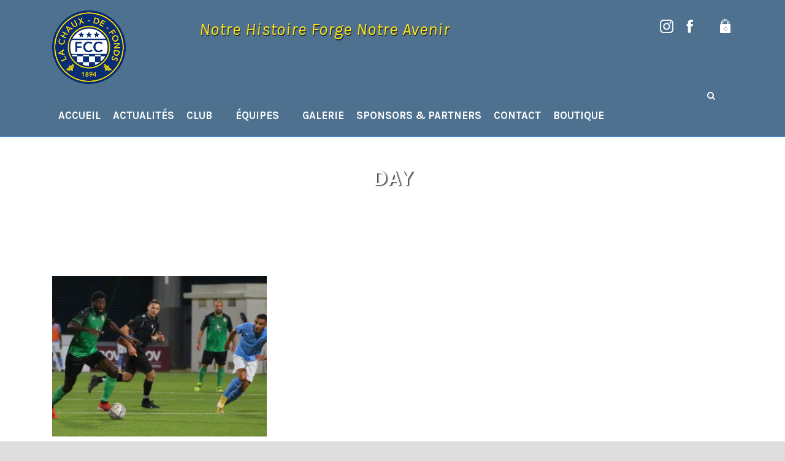

--- FILE ---
content_type: text/html; charset=UTF-8
request_url: https://fccdf.ch/2022/07/20/
body_size: 10424
content:
<!DOCTYPE html>
<!--[if IE 7]><html class="ie ie7 ltie8 ltie9" lang="fr-FR"><![endif]-->
<!--[if IE 8]><html class="ie ie8 ltie9" lang="fr-FR"><![endif]-->
<!--[if !(IE 7) | !(IE 8)  ]><!-->
<html lang="fr-FR">
<!--<![endif]-->

<head>
	<meta charset="UTF-8" />
	<meta name="viewport" content="initial-scale = 1.0" />	<title>Site officiel du FC La Chaux-de-Fonds  20 juillet 2022 - Site officiel du FC La Chaux-de-Fonds</title>
	<link rel="pingback" href="https://fccdf.ch/xmlrpc.php" />
	
	<meta name='robots' content='max-image-preview:large' />

	<!-- This site is optimized with the Yoast SEO plugin v14.9 - https://yoast.com/wordpress/plugins/seo/ -->
	<meta name="robots" content="noindex, follow" />
	<meta property="og:locale" content="fr_FR" />
	<meta property="og:type" content="website" />
	<meta property="og:title" content="20 juillet 2022 - Site officiel du FC La Chaux-de-Fonds" />
	<meta property="og:url" content="https://fccdf.ch/2022/07/20/" />
	<meta property="og:site_name" content="Site officiel du FC La Chaux-de-Fonds" />
	<meta name="twitter:card" content="summary_large_image" />
	<script type="application/ld+json" class="yoast-schema-graph">{"@context":"https://schema.org","@graph":[{"@type":"WebSite","@id":"https://fccdf.ch/#website","url":"https://fccdf.ch/","name":"Site officiel du FC La Chaux-de-Fonds","description":"Notre histoire forge notre avenir","potentialAction":[{"@type":"SearchAction","target":"https://fccdf.ch/?s={search_term_string}","query-input":"required name=search_term_string"}],"inLanguage":"fr-FR"},{"@type":"CollectionPage","@id":"https://fccdf.ch/2022/07/20/#webpage","url":"https://fccdf.ch/2022/07/20/","name":"20 juillet 2022 - Site officiel du FC La Chaux-de-Fonds","isPartOf":{"@id":"https://fccdf.ch/#website"},"inLanguage":"fr-FR","potentialAction":[{"@type":"ReadAction","target":["https://fccdf.ch/2022/07/20/"]}]}]}</script>
	<!-- / Yoast SEO plugin. -->


<link rel='dns-prefetch' href='//fonts.googleapis.com' />
<link rel="alternate" type="application/rss+xml" title="Site officiel du FC La Chaux-de-Fonds &raquo; Flux" href="https://fccdf.ch/feed/" />
<link rel="alternate" type="application/rss+xml" title="Site officiel du FC La Chaux-de-Fonds &raquo; Flux des commentaires" href="https://fccdf.ch/comments/feed/" />
<script type="text/javascript">
window._wpemojiSettings = {"baseUrl":"https:\/\/s.w.org\/images\/core\/emoji\/14.0.0\/72x72\/","ext":".png","svgUrl":"https:\/\/s.w.org\/images\/core\/emoji\/14.0.0\/svg\/","svgExt":".svg","source":{"concatemoji":"https:\/\/fccdf.ch\/wp-includes\/js\/wp-emoji-release.min.js?ver=6.3.7"}};
/*! This file is auto-generated */
!function(i,n){var o,s,e;function c(e){try{var t={supportTests:e,timestamp:(new Date).valueOf()};sessionStorage.setItem(o,JSON.stringify(t))}catch(e){}}function p(e,t,n){e.clearRect(0,0,e.canvas.width,e.canvas.height),e.fillText(t,0,0);var t=new Uint32Array(e.getImageData(0,0,e.canvas.width,e.canvas.height).data),r=(e.clearRect(0,0,e.canvas.width,e.canvas.height),e.fillText(n,0,0),new Uint32Array(e.getImageData(0,0,e.canvas.width,e.canvas.height).data));return t.every(function(e,t){return e===r[t]})}function u(e,t,n){switch(t){case"flag":return n(e,"\ud83c\udff3\ufe0f\u200d\u26a7\ufe0f","\ud83c\udff3\ufe0f\u200b\u26a7\ufe0f")?!1:!n(e,"\ud83c\uddfa\ud83c\uddf3","\ud83c\uddfa\u200b\ud83c\uddf3")&&!n(e,"\ud83c\udff4\udb40\udc67\udb40\udc62\udb40\udc65\udb40\udc6e\udb40\udc67\udb40\udc7f","\ud83c\udff4\u200b\udb40\udc67\u200b\udb40\udc62\u200b\udb40\udc65\u200b\udb40\udc6e\u200b\udb40\udc67\u200b\udb40\udc7f");case"emoji":return!n(e,"\ud83e\udef1\ud83c\udffb\u200d\ud83e\udef2\ud83c\udfff","\ud83e\udef1\ud83c\udffb\u200b\ud83e\udef2\ud83c\udfff")}return!1}function f(e,t,n){var r="undefined"!=typeof WorkerGlobalScope&&self instanceof WorkerGlobalScope?new OffscreenCanvas(300,150):i.createElement("canvas"),a=r.getContext("2d",{willReadFrequently:!0}),o=(a.textBaseline="top",a.font="600 32px Arial",{});return e.forEach(function(e){o[e]=t(a,e,n)}),o}function t(e){var t=i.createElement("script");t.src=e,t.defer=!0,i.head.appendChild(t)}"undefined"!=typeof Promise&&(o="wpEmojiSettingsSupports",s=["flag","emoji"],n.supports={everything:!0,everythingExceptFlag:!0},e=new Promise(function(e){i.addEventListener("DOMContentLoaded",e,{once:!0})}),new Promise(function(t){var n=function(){try{var e=JSON.parse(sessionStorage.getItem(o));if("object"==typeof e&&"number"==typeof e.timestamp&&(new Date).valueOf()<e.timestamp+604800&&"object"==typeof e.supportTests)return e.supportTests}catch(e){}return null}();if(!n){if("undefined"!=typeof Worker&&"undefined"!=typeof OffscreenCanvas&&"undefined"!=typeof URL&&URL.createObjectURL&&"undefined"!=typeof Blob)try{var e="postMessage("+f.toString()+"("+[JSON.stringify(s),u.toString(),p.toString()].join(",")+"));",r=new Blob([e],{type:"text/javascript"}),a=new Worker(URL.createObjectURL(r),{name:"wpTestEmojiSupports"});return void(a.onmessage=function(e){c(n=e.data),a.terminate(),t(n)})}catch(e){}c(n=f(s,u,p))}t(n)}).then(function(e){for(var t in e)n.supports[t]=e[t],n.supports.everything=n.supports.everything&&n.supports[t],"flag"!==t&&(n.supports.everythingExceptFlag=n.supports.everythingExceptFlag&&n.supports[t]);n.supports.everythingExceptFlag=n.supports.everythingExceptFlag&&!n.supports.flag,n.DOMReady=!1,n.readyCallback=function(){n.DOMReady=!0}}).then(function(){return e}).then(function(){var e;n.supports.everything||(n.readyCallback(),(e=n.source||{}).concatemoji?t(e.concatemoji):e.wpemoji&&e.twemoji&&(t(e.twemoji),t(e.wpemoji)))}))}((window,document),window._wpemojiSettings);
</script>
<style type="text/css">
img.wp-smiley,
img.emoji {
	display: inline !important;
	border: none !important;
	box-shadow: none !important;
	height: 1em !important;
	width: 1em !important;
	margin: 0 0.07em !important;
	vertical-align: -0.1em !important;
	background: none !important;
	padding: 0 !important;
}
</style>
	<link rel='stylesheet' id='wp-block-library-css' href='https://fccdf.ch/wp-includes/css/dist/block-library/style.min.css?ver=6.3.7' type='text/css' media='all' />
<link rel='stylesheet' id='wc-blocks-vendors-style-css' href='https://fccdf.ch/wp-content/plugins/woocommerce/packages/woocommerce-blocks/build/wc-blocks-vendors-style.css?ver=10.9.3' type='text/css' media='all' />
<link rel='stylesheet' id='wc-all-blocks-style-css' href='https://fccdf.ch/wp-content/plugins/woocommerce/packages/woocommerce-blocks/build/wc-all-blocks-style.css?ver=10.9.3' type='text/css' media='all' />
<style id='classic-theme-styles-inline-css' type='text/css'>
/*! This file is auto-generated */
.wp-block-button__link{color:#fff;background-color:#32373c;border-radius:9999px;box-shadow:none;text-decoration:none;padding:calc(.667em + 2px) calc(1.333em + 2px);font-size:1.125em}.wp-block-file__button{background:#32373c;color:#fff;text-decoration:none}
</style>
<style id='global-styles-inline-css' type='text/css'>
body{--wp--preset--color--black: #000000;--wp--preset--color--cyan-bluish-gray: #abb8c3;--wp--preset--color--white: #ffffff;--wp--preset--color--pale-pink: #f78da7;--wp--preset--color--vivid-red: #cf2e2e;--wp--preset--color--luminous-vivid-orange: #ff6900;--wp--preset--color--luminous-vivid-amber: #fcb900;--wp--preset--color--light-green-cyan: #7bdcb5;--wp--preset--color--vivid-green-cyan: #00d084;--wp--preset--color--pale-cyan-blue: #8ed1fc;--wp--preset--color--vivid-cyan-blue: #0693e3;--wp--preset--color--vivid-purple: #9b51e0;--wp--preset--gradient--vivid-cyan-blue-to-vivid-purple: linear-gradient(135deg,rgba(6,147,227,1) 0%,rgb(155,81,224) 100%);--wp--preset--gradient--light-green-cyan-to-vivid-green-cyan: linear-gradient(135deg,rgb(122,220,180) 0%,rgb(0,208,130) 100%);--wp--preset--gradient--luminous-vivid-amber-to-luminous-vivid-orange: linear-gradient(135deg,rgba(252,185,0,1) 0%,rgba(255,105,0,1) 100%);--wp--preset--gradient--luminous-vivid-orange-to-vivid-red: linear-gradient(135deg,rgba(255,105,0,1) 0%,rgb(207,46,46) 100%);--wp--preset--gradient--very-light-gray-to-cyan-bluish-gray: linear-gradient(135deg,rgb(238,238,238) 0%,rgb(169,184,195) 100%);--wp--preset--gradient--cool-to-warm-spectrum: linear-gradient(135deg,rgb(74,234,220) 0%,rgb(151,120,209) 20%,rgb(207,42,186) 40%,rgb(238,44,130) 60%,rgb(251,105,98) 80%,rgb(254,248,76) 100%);--wp--preset--gradient--blush-light-purple: linear-gradient(135deg,rgb(255,206,236) 0%,rgb(152,150,240) 100%);--wp--preset--gradient--blush-bordeaux: linear-gradient(135deg,rgb(254,205,165) 0%,rgb(254,45,45) 50%,rgb(107,0,62) 100%);--wp--preset--gradient--luminous-dusk: linear-gradient(135deg,rgb(255,203,112) 0%,rgb(199,81,192) 50%,rgb(65,88,208) 100%);--wp--preset--gradient--pale-ocean: linear-gradient(135deg,rgb(255,245,203) 0%,rgb(182,227,212) 50%,rgb(51,167,181) 100%);--wp--preset--gradient--electric-grass: linear-gradient(135deg,rgb(202,248,128) 0%,rgb(113,206,126) 100%);--wp--preset--gradient--midnight: linear-gradient(135deg,rgb(2,3,129) 0%,rgb(40,116,252) 100%);--wp--preset--font-size--small: 13px;--wp--preset--font-size--medium: 20px;--wp--preset--font-size--large: 36px;--wp--preset--font-size--x-large: 42px;--wp--preset--spacing--20: 0.44rem;--wp--preset--spacing--30: 0.67rem;--wp--preset--spacing--40: 1rem;--wp--preset--spacing--50: 1.5rem;--wp--preset--spacing--60: 2.25rem;--wp--preset--spacing--70: 3.38rem;--wp--preset--spacing--80: 5.06rem;--wp--preset--shadow--natural: 6px 6px 9px rgba(0, 0, 0, 0.2);--wp--preset--shadow--deep: 12px 12px 50px rgba(0, 0, 0, 0.4);--wp--preset--shadow--sharp: 6px 6px 0px rgba(0, 0, 0, 0.2);--wp--preset--shadow--outlined: 6px 6px 0px -3px rgba(255, 255, 255, 1), 6px 6px rgba(0, 0, 0, 1);--wp--preset--shadow--crisp: 6px 6px 0px rgba(0, 0, 0, 1);}:where(.is-layout-flex){gap: 0.5em;}:where(.is-layout-grid){gap: 0.5em;}body .is-layout-flow > .alignleft{float: left;margin-inline-start: 0;margin-inline-end: 2em;}body .is-layout-flow > .alignright{float: right;margin-inline-start: 2em;margin-inline-end: 0;}body .is-layout-flow > .aligncenter{margin-left: auto !important;margin-right: auto !important;}body .is-layout-constrained > .alignleft{float: left;margin-inline-start: 0;margin-inline-end: 2em;}body .is-layout-constrained > .alignright{float: right;margin-inline-start: 2em;margin-inline-end: 0;}body .is-layout-constrained > .aligncenter{margin-left: auto !important;margin-right: auto !important;}body .is-layout-constrained > :where(:not(.alignleft):not(.alignright):not(.alignfull)){max-width: var(--wp--style--global--content-size);margin-left: auto !important;margin-right: auto !important;}body .is-layout-constrained > .alignwide{max-width: var(--wp--style--global--wide-size);}body .is-layout-flex{display: flex;}body .is-layout-flex{flex-wrap: wrap;align-items: center;}body .is-layout-flex > *{margin: 0;}body .is-layout-grid{display: grid;}body .is-layout-grid > *{margin: 0;}:where(.wp-block-columns.is-layout-flex){gap: 2em;}:where(.wp-block-columns.is-layout-grid){gap: 2em;}:where(.wp-block-post-template.is-layout-flex){gap: 1.25em;}:where(.wp-block-post-template.is-layout-grid){gap: 1.25em;}.has-black-color{color: var(--wp--preset--color--black) !important;}.has-cyan-bluish-gray-color{color: var(--wp--preset--color--cyan-bluish-gray) !important;}.has-white-color{color: var(--wp--preset--color--white) !important;}.has-pale-pink-color{color: var(--wp--preset--color--pale-pink) !important;}.has-vivid-red-color{color: var(--wp--preset--color--vivid-red) !important;}.has-luminous-vivid-orange-color{color: var(--wp--preset--color--luminous-vivid-orange) !important;}.has-luminous-vivid-amber-color{color: var(--wp--preset--color--luminous-vivid-amber) !important;}.has-light-green-cyan-color{color: var(--wp--preset--color--light-green-cyan) !important;}.has-vivid-green-cyan-color{color: var(--wp--preset--color--vivid-green-cyan) !important;}.has-pale-cyan-blue-color{color: var(--wp--preset--color--pale-cyan-blue) !important;}.has-vivid-cyan-blue-color{color: var(--wp--preset--color--vivid-cyan-blue) !important;}.has-vivid-purple-color{color: var(--wp--preset--color--vivid-purple) !important;}.has-black-background-color{background-color: var(--wp--preset--color--black) !important;}.has-cyan-bluish-gray-background-color{background-color: var(--wp--preset--color--cyan-bluish-gray) !important;}.has-white-background-color{background-color: var(--wp--preset--color--white) !important;}.has-pale-pink-background-color{background-color: var(--wp--preset--color--pale-pink) !important;}.has-vivid-red-background-color{background-color: var(--wp--preset--color--vivid-red) !important;}.has-luminous-vivid-orange-background-color{background-color: var(--wp--preset--color--luminous-vivid-orange) !important;}.has-luminous-vivid-amber-background-color{background-color: var(--wp--preset--color--luminous-vivid-amber) !important;}.has-light-green-cyan-background-color{background-color: var(--wp--preset--color--light-green-cyan) !important;}.has-vivid-green-cyan-background-color{background-color: var(--wp--preset--color--vivid-green-cyan) !important;}.has-pale-cyan-blue-background-color{background-color: var(--wp--preset--color--pale-cyan-blue) !important;}.has-vivid-cyan-blue-background-color{background-color: var(--wp--preset--color--vivid-cyan-blue) !important;}.has-vivid-purple-background-color{background-color: var(--wp--preset--color--vivid-purple) !important;}.has-black-border-color{border-color: var(--wp--preset--color--black) !important;}.has-cyan-bluish-gray-border-color{border-color: var(--wp--preset--color--cyan-bluish-gray) !important;}.has-white-border-color{border-color: var(--wp--preset--color--white) !important;}.has-pale-pink-border-color{border-color: var(--wp--preset--color--pale-pink) !important;}.has-vivid-red-border-color{border-color: var(--wp--preset--color--vivid-red) !important;}.has-luminous-vivid-orange-border-color{border-color: var(--wp--preset--color--luminous-vivid-orange) !important;}.has-luminous-vivid-amber-border-color{border-color: var(--wp--preset--color--luminous-vivid-amber) !important;}.has-light-green-cyan-border-color{border-color: var(--wp--preset--color--light-green-cyan) !important;}.has-vivid-green-cyan-border-color{border-color: var(--wp--preset--color--vivid-green-cyan) !important;}.has-pale-cyan-blue-border-color{border-color: var(--wp--preset--color--pale-cyan-blue) !important;}.has-vivid-cyan-blue-border-color{border-color: var(--wp--preset--color--vivid-cyan-blue) !important;}.has-vivid-purple-border-color{border-color: var(--wp--preset--color--vivid-purple) !important;}.has-vivid-cyan-blue-to-vivid-purple-gradient-background{background: var(--wp--preset--gradient--vivid-cyan-blue-to-vivid-purple) !important;}.has-light-green-cyan-to-vivid-green-cyan-gradient-background{background: var(--wp--preset--gradient--light-green-cyan-to-vivid-green-cyan) !important;}.has-luminous-vivid-amber-to-luminous-vivid-orange-gradient-background{background: var(--wp--preset--gradient--luminous-vivid-amber-to-luminous-vivid-orange) !important;}.has-luminous-vivid-orange-to-vivid-red-gradient-background{background: var(--wp--preset--gradient--luminous-vivid-orange-to-vivid-red) !important;}.has-very-light-gray-to-cyan-bluish-gray-gradient-background{background: var(--wp--preset--gradient--very-light-gray-to-cyan-bluish-gray) !important;}.has-cool-to-warm-spectrum-gradient-background{background: var(--wp--preset--gradient--cool-to-warm-spectrum) !important;}.has-blush-light-purple-gradient-background{background: var(--wp--preset--gradient--blush-light-purple) !important;}.has-blush-bordeaux-gradient-background{background: var(--wp--preset--gradient--blush-bordeaux) !important;}.has-luminous-dusk-gradient-background{background: var(--wp--preset--gradient--luminous-dusk) !important;}.has-pale-ocean-gradient-background{background: var(--wp--preset--gradient--pale-ocean) !important;}.has-electric-grass-gradient-background{background: var(--wp--preset--gradient--electric-grass) !important;}.has-midnight-gradient-background{background: var(--wp--preset--gradient--midnight) !important;}.has-small-font-size{font-size: var(--wp--preset--font-size--small) !important;}.has-medium-font-size{font-size: var(--wp--preset--font-size--medium) !important;}.has-large-font-size{font-size: var(--wp--preset--font-size--large) !important;}.has-x-large-font-size{font-size: var(--wp--preset--font-size--x-large) !important;}
.wp-block-navigation a:where(:not(.wp-element-button)){color: inherit;}
:where(.wp-block-post-template.is-layout-flex){gap: 1.25em;}:where(.wp-block-post-template.is-layout-grid){gap: 1.25em;}
:where(.wp-block-columns.is-layout-flex){gap: 2em;}:where(.wp-block-columns.is-layout-grid){gap: 2em;}
.wp-block-pullquote{font-size: 1.5em;line-height: 1.6;}
</style>
<link rel='stylesheet' id='contact-form-7-css' href='https://fccdf.ch/wp-content/plugins/contact-form-7/includes/css/styles.css?ver=5.2.2' type='text/css' media='all' />
<link rel='stylesheet' id='woocommerce-layout-css' href='https://fccdf.ch/wp-content/plugins/woocommerce/assets/css/woocommerce-layout.css?ver=8.1.3' type='text/css' media='all' />
<link rel='stylesheet' id='woocommerce-smallscreen-css' href='https://fccdf.ch/wp-content/plugins/woocommerce/assets/css/woocommerce-smallscreen.css?ver=8.1.3' type='text/css' media='only screen and (max-width: 768px)' />
<link rel='stylesheet' id='woocommerce-general-css' href='https://fccdf.ch/wp-content/plugins/woocommerce/assets/css/woocommerce.css?ver=8.1.3' type='text/css' media='all' />
<style id='woocommerce-inline-inline-css' type='text/css'>
.woocommerce form .form-row .required { visibility: visible; }
</style>
<link rel='stylesheet' id='parent-style-css' href='https://fccdf.ch/wp-content/themes/realsoccer/style.css?ver=6.3.7' type='text/css' media='all' />
<link rel='stylesheet' id='child-style-css' href='https://fccdf.ch/wp-content/themes/realsoccer-child/style.css?ver=1.0.0' type='text/css' media='all' />
<link rel='stylesheet' id='style-css' href='https://fccdf.ch/wp-content/themes/realsoccer-child/style.css?ver=6.3.7' type='text/css' media='all' />
<link rel='stylesheet' id='Karla-google-font-css' href='https://fonts.googleapis.com/css?family=Karla%3Aregular%2Citalic%2C700%2C700italic&#038;subset=latin%2Clatin-ext&#038;ver=6.3.7' type='text/css' media='all' />
<link rel='stylesheet' id='superfish-css' href='https://fccdf.ch/wp-content/themes/realsoccer/plugins/superfish/css/superfish.css?ver=6.3.7' type='text/css' media='all' />
<link rel='stylesheet' id='dlmenu-css' href='https://fccdf.ch/wp-content/themes/realsoccer/plugins/dl-menu/component.css?ver=6.3.7' type='text/css' media='all' />
<link rel='stylesheet' id='font-awesome-css' href='https://fccdf.ch/wp-content/plugins/elementor/assets/lib/font-awesome/css/font-awesome.min.css?ver=4.7.0' type='text/css' media='all' />
<!--[if lt IE 8]>
<link rel='stylesheet' id='font-awesome-ie7-css' href='https://fccdf.ch/wp-content/themes/realsoccer/plugins/font-awesome/css/font-awesome-ie7.min.css?ver=6.3.7' type='text/css' media='all' />
<![endif]-->
<link rel='stylesheet' id='jquery-fancybox-css' href='https://fccdf.ch/wp-content/themes/realsoccer/plugins/fancybox/jquery.fancybox.css?ver=6.3.7' type='text/css' media='all' />
<link rel='stylesheet' id='realsoccer_flexslider-css' href='https://fccdf.ch/wp-content/themes/realsoccer/plugins/flexslider/flexslider.css?ver=6.3.7' type='text/css' media='all' />
<link rel='stylesheet' id='style-responsive-css' href='https://fccdf.ch/wp-content/themes/realsoccer/stylesheet/style-responsive.css?ver=6.3.7' type='text/css' media='all' />
<link rel='stylesheet' id='style-custom-css' href='https://fccdf.ch/wp-content/themes/realsoccer/stylesheet/style-custom.css?ver=6.3.7' type='text/css' media='all' />
<link rel='stylesheet' id='gdlr-woo-style-css' href='https://fccdf.ch/wp-content/themes/realsoccer/stylesheet/gdlr-woocommerce.css?ver=6.3.7' type='text/css' media='all' />
<link rel='stylesheet' id='ms-main-css' href='https://fccdf.ch/wp-content/plugins/masterslider/public/assets/css/masterslider.main.css?ver=3.2.7' type='text/css' media='all' />
<link rel='stylesheet' id='ms-custom-css' href='https://fccdf.ch/wp-content/uploads/masterslider/custom.css?ver=5.1' type='text/css' media='all' />
<script>if (document.location.protocol != "https:") {document.location = document.URL.replace(/^http:/i, "https:");}</script><script type='text/javascript' src='https://fccdf.ch/wp-includes/js/jquery/jquery.min.js?ver=3.7.0' id='jquery-core-js'></script>
<script type='text/javascript' src='https://fccdf.ch/wp-includes/js/jquery/jquery-migrate.min.js?ver=3.4.1' id='jquery-migrate-js'></script>
<script type='text/javascript' src='https://fccdf.ch/wp-content/plugins/masterslider/includes/modules/elementor/assets/js/elementor-widgets.js?ver=3.2.7' id='masterslider-elementor-widgets-js'></script>
<link rel="https://api.w.org/" href="https://fccdf.ch/wp-json/" /><link rel="EditURI" type="application/rsd+xml" title="RSD" href="https://fccdf.ch/xmlrpc.php?rsd" />
<meta name="generator" content="WordPress 6.3.7" />
<meta name="generator" content="WooCommerce 8.1.3" />

<link rel="stylesheet" href="https://fccdf.ch/wp-content/plugins/count-per-day/counter.css" type="text/css" />
<script>var ms_grabbing_curosr='https://fccdf.ch/wp-content/plugins/masterslider/public/assets/css/common/grabbing.cur',ms_grab_curosr='https://fccdf.ch/wp-content/plugins/masterslider/public/assets/css/common/grab.cur';</script>
<meta name="generator" content="MasterSlider 3.2.7 - Responsive Touch Image Slider" />
<!-- load the script for older ie version -->
<!--[if lt IE 9]>
<script src="https://fccdf.ch/wp-content/themes/realsoccer/javascript/html5.js" type="text/javascript"></script>
<script src="https://fccdf.ch/wp-content/themes/realsoccer/plugins/easy-pie-chart/excanvas.js" type="text/javascript"></script>
<![endif]-->
	<noscript><style>.woocommerce-product-gallery{ opacity: 1 !important; }</style></noscript>
	<style type="text/css">.recentcomments a{display:inline !important;padding:0 !important;margin:0 !important;}</style><link rel="icon" href="https://fccdf.ch/wp-content/uploads/2014/09/cropped-La-Chaux-De-Fonds_marchio-32x32.png" sizes="32x32" />
<link rel="icon" href="https://fccdf.ch/wp-content/uploads/2014/09/cropped-La-Chaux-De-Fonds_marchio-192x192.png" sizes="192x192" />
<link rel="apple-touch-icon" href="https://fccdf.ch/wp-content/uploads/2014/09/cropped-La-Chaux-De-Fonds_marchio-180x180.png" />
<meta name="msapplication-TileImage" content="https://fccdf.ch/wp-content/uploads/2014/09/cropped-La-Chaux-De-Fonds_marchio-270x270.png" />
		<style type="text/css" id="wp-custom-css">
			@media only screen and (min-width: 1400px)  {
	.page-id-4121 header {
	background-position: 0px -200px;
}
}

.gdlr-item-title-wrapper .gdlr-item-title, .gdlr-result-by-month-header {
    color: #1e73be;
    border-color: #1e73be;
}

a:hover, #joomsport-container a:hover, #joomsport-container a:focus {
    color: #1e73be;
}

a, #joomsport-container a, #joomsport-container a {
    color: #1e73be;
}

.gdlr-small-league-table th {
    background-color: #033562;
}

.gdlr-button {
    border-color: #0066bf;
}

.gdlr-button, input[type="button"], input[type="submit"], #joomsport-container a.btn, #joomsport-container .navbar-nav a.btn, #joomsport-container button.btn, #joomsport-achv-container a.btn, #joomsport-achv-container .navbar-nav a.btn, #joomsport-achv-container button.btn, #joomsport-container.jsSliderContainer > .jsmainscroll > button {
    background-color: #1e73be;
}

.gdlr-button, .gdlr-button:hover, input[type="button"], input[type="submit"], .gdlr-top-menu > .gdlr-mega-menu .sf-mega a.gdlr-button, #joomsport-container a.btn, #joomsport-container .navbar-nav a.btn, #joomsport-container button.btn, #joomsport-achv-container a.btn, #joomsport-achv-container .navbar-nav a.btn, #joomsport-achv-container button.btn, #joomsport-container.jsSliderContainer > .jsmainscroll > button, #joomsport-container.jsSliderContainer > .jsmainscroll > button path {
    color: #ffffff;
    fill: #ffffff;
}

.gdlr-navigation-wrapper .gdlr-main-menu > li > a {
    font-family: "Karla";
}

body, input, textarea, select {
    font-family: "Karla";
}

.gdlr-skin-dark-skin .gdlr-skin-info, .gdlr-skin-dark-skin .gdlr-skin-info a, .gdlr-skin-dark-skin .gdlr-skin-info a:hover {
    color: #e8e8e8;
}

.gdlr-skin-dark-skin h1, .gdlr-skin-dark-skin h2, .gdlr-skin-dark-skin h3, .gdlr-skin-dark-skin h4, .gdlr-skin-dark-skin h5, .gdlr-skin-dark-skin h6, .gdlr-skin-dark-skin .gdlr-skin-title, .gdlr-skin-dark-skin .gdlr-skin-title a {
    color: #ffffff;
}

.gdlr-feature-media-item .feature-media-caption {
    background-color: #033562;
}

.portfolio-item-holder .gdlr-modern-portfolio .portfolio-title a {
    background: #006ba1;
}

.footer-wrapper {
    background-color: #033562;
}

.footer-wrapper a {
    color: #cecece;
}

.footer-wrapper * {
    border-color: #7f7f7f;
}

.copyright-wrapper {
    color: #828282;
}

.gdlr-pagination .page-numbers:hover, .gdlr-pagination .page-numbers.current, #joomsport-container .paginationJS > li.active > a, #joomsport-container .paginationJS > li.active > span, #joomsport-container .paginationJS > li.active > a:hover, #joomsport-container .paginationJS > li.active > a:focus, #joomsport-container .paginationJS > li > a:hover, #joomsport-container .paginationJS > li > a:focus {
    background-color: #1e73be;
}

.gdlr-personnel-item .personnel-author-image {
    border-color: #1e73be;
}

.gdlr-header-wrapper {
    z-index: 99;
    position: relative;
    background-image: none;
    background-repeat: no-repeat;
    background-position: top;
    background-size: cover;
    
}

table tr th {
    background-color: #1e73be;
}

.gdlr-modern-player .gdlr-modern-player-item-overlay, .gdlr-classic-player .gdlr-soccer-player-thumbnail {
    background-color: #1e73be;
}

a:hover, #joomsport-container a:focus {
    color: #1e73be;
}

.gdlr-soccer-player-general-info-wrapper {
    background-color: #1e73be;
}

.gdlr-soccer-tab-player-stats li {
    background-color: #1e73be;
}

.gdlr-soccer-tab-player-stats li {
    border-top-color: #0066bf;
}

.gdlr-sidebar .gdlr-widget-title {
    color: #1e73be;
}

.gdlr-soccer-match-results-overlay {
    background-color: #033562;
}

.myDiv {
  background-color: #f3f3f3;
 padding: 30px
	 

	
}

.gdlr-navigation-wrapper .gdlr-main-menu > li > a {
  font-size: 17px;
  margin: 0px;
  font-weight: bold;
  text-transform: uppercase;
  padding: 20px 10px;
}		</style>
		</head>

<body data-rsssl=1 class="archive date theme-realsoccer _masterslider _msp_version_3.2.7 woocommerce-no-js elementor-default elementor-kit-11032">
<div class="body-wrapper  realsoccer-header-style-2" data-home="https://fccdf.ch" >
		<header class="gdlr-header-wrapper "  >
		<!-- top navigation -->
				<div class="top-navigation-wrapper">
			<div class="top-navigation-container container">
				<div class="top-navigation-left">
					<div class="top-navigation-left-text">
					<h4 style="margin-top:45px; color:#FFFFFF; text-transform:capitalize"><cite><i class="icon-quote-left" style="font-size:11px; vertical-align: text-top;"></i>Notre histoire forge notre avenir <i class="icon-quote-right" style="font-size:11px;vertical-align: text-bottom;"></i></cite></h4>
					</div>
				</div>
				<div class="top-navigation-right">
					<div class="top-social-wrapper">
						<div class="social-icon">
<a href="https://www.instagram.com/fclachauxdefonds/" target="_blank" >
<img width="32" height="32" src="https://fccdf.ch/wp-content/themes/realsoccer/images/light/social-icon/delicious.png" alt="Delicius" />
</a>
</div>
<div class="social-icon">
<a href="https://www.facebook.com/fclachauxdefonds" target="_blank" >
<img width="32" height="32" src="https://fccdf.ch/wp-content/themes/realsoccer/images/light/social-icon/facebook.png" alt="Facebook" />
</a>
</div>
	
<div class="gdlr-top-woocommerce-wrapper">
	<div class="gdlr-top-woocommerce-button">
		<img width="32" height="32" src="https://fccdf.ch/wp-content/themes/realsoccer/images/light/social-icon/shopping-bag.png" alt="shopping-bag" />
		<span class="gdlr-cart-item-count">0</span>
	</div>
	<div class="gdlr-top-woocommerce">
	<div class="gdlr-top-woocommerce-inner">
		<div class="gdlr-cart-count" ><span class="head">Items :  </span><span class="gdlr-cart-item-count">0</span></div><div class="gdlr-cart-amount" ><span class="head">Subtotal : </span><span class="gdlr-cart-sum-amount"><span class="woocommerce-Price-amount amount"><bdi><span class="woocommerce-Price-currencySymbol">&#67;&#72;&#70;</span>0.00</bdi></span></span></div>		<a class="gdlr-cart-button" href="https://fccdf.ch/?page_id=1232" >
			View Cart		</a>
		<a class="gdlr-checkout-button" href="https://fccdf.ch/?page_id=1233" >
			Check Out		</a>
	</div>
	</div>
</div>
<div class="clear"></div>					</div>						
				</div>
				<div class="clear"></div>
			</div>
		</div>
				
		<!-- logo -->
		<div class="gdlr-header-inner">
			<div class="gdlr-header-container container">
				<!-- logo -->
				<div class="gdlr-logo">
					<a href="https://fccdf.ch" >
						<img src="https://fccdf.ch/wp-content/uploads/2022/09/La-Chaux-De-Fonds_marchio.png" alt="" width="1182" height="1182" />						
					</a>
					<div class="gdlr-responsive-navigation dl-menuwrapper" id="gdlr-responsive-navigation" ><button class="dl-trigger">Open Menu</button><ul id="menu-main-menu" class="dl-menu gdlr-main-mobile-menu"><li id="menu-item-4227" class="menu-item menu-item-type-post_type menu-item-object-page menu-item-home menu-item-4227"><a title="FC La Chaux-de-Fonds" href="https://fccdf.ch/">Accueil</a></li>
<li id="menu-item-4800" class="menu-item menu-item-type-post_type menu-item-object-page menu-item-4800"><a href="https://fccdf.ch/actualites-du-fcc/">Actualités</a></li>
<li id="menu-item-4329" class="menu-item menu-item-type-custom menu-item-object-custom menu-item-has-children menu-item-4329"><a href="#">Club</a>
<ul class="dl-submenu">
	<li id="menu-item-4405" class="menu-item menu-item-type-post_type menu-item-object-page menu-item-4405"><a href="https://fccdf.ch/entraineurs/">Entraîneurs</a></li>
	<li id="menu-item-4427" class="menu-item menu-item-type-post_type menu-item-object-page menu-item-4427"><a href="https://fccdf.ch/historique/">Historique</a></li>
	<li id="menu-item-4439" class="menu-item menu-item-type-post_type menu-item-object-page menu-item-4439"><a href="https://fccdf.ch/palmares/">Palmarès</a></li>
	<li id="menu-item-4484" class="menu-item menu-item-type-post_type menu-item-object-page menu-item-4484"><a href="https://fccdf.ch/organigramme/">Organigramme</a></li>
	<li id="menu-item-4483" class="menu-item menu-item-type-post_type menu-item-object-page menu-item-4483"><a href="https://fccdf.ch/le-stade-de-la-charriere/">Le stade de la Charrière</a></li>
	<li id="menu-item-4488" class="menu-item menu-item-type-post_type menu-item-object-page menu-item-4488"><a href="https://fccdf.ch/arbitres/">Arbitres</a></li>
</ul>
</li>
<li id="menu-item-4338" class="menu-item menu-item-type-custom menu-item-object-custom menu-item-has-children menu-item-4338"><a href="#">Équipes</a>
<ul class="dl-submenu">
	<li id="menu-item-8632" class="menu-item menu-item-type-post_type menu-item-object-page menu-item-8632"><a href="https://fccdf.ch/premiere-ligue/">Première ligue</a></li>
	<li id="menu-item-7772" class="menu-item menu-item-type-post_type menu-item-object-page menu-item-7772"><a href="https://fccdf.ch/2e-ligue/">2e Ligue</a></li>
	<li id="menu-item-4548" class="menu-item menu-item-type-post_type menu-item-object-page menu-item-4548"><a href="https://fccdf.ch/mouvement-juniors/">Mouvement juniors</a></li>
	<li id="menu-item-4238" class="menu-item menu-item-type-post_type menu-item-object-page menu-item-4238"><a href="https://fccdf.ch/classements/">Classement</a></li>
</ul>
</li>
<li id="menu-item-4390" class="menu-item menu-item-type-post_type menu-item-object-page menu-item-4390"><a href="https://fccdf.ch/la-galerie-photo-du-fcc/">Galerie</a></li>
<li id="menu-item-11091" class="menu-item menu-item-type-post_type menu-item-object-page menu-item-11091"><a href="https://fccdf.ch/sponsors-partners/">Sponsors &#038; Partners</a></li>
<li id="menu-item-4343" class="menu-item menu-item-type-post_type menu-item-object-page menu-item-4343"><a href="https://fccdf.ch/contact/">Contact</a></li>
<li id="menu-item-11778" class="menu-item menu-item-type-post_type menu-item-object-page menu-item-11778"><a href="https://fccdf.ch/shop/">Boutique</a></li>
</ul></div>						
				</div>
				
				<!-- navigation -->
				<div class="gdlr-navigation-wrapper"><div class="gdlr-navigation-container container"><nav class="gdlr-navigation" id="gdlr-main-navigation" role="navigation"><ul id="menu-main-menu-1" class="sf-menu gdlr-main-menu"><li  class="menu-item menu-item-type-post_type menu-item-object-page menu-item-home menu-item-4227menu-item menu-item-type-post_type menu-item-object-page menu-item-home menu-item-4227 gdlr-normal-menu"><a title="FC La Chaux-de-Fonds" href="https://fccdf.ch/">Accueil</a></li>
<li  class="menu-item menu-item-type-post_type menu-item-object-page menu-item-4800menu-item menu-item-type-post_type menu-item-object-page menu-item-4800 gdlr-normal-menu"><a href="https://fccdf.ch/actualites-du-fcc/">Actualités</a></li>
<li  class="menu-item menu-item-type-custom menu-item-object-custom menu-item-has-children menu-item-4329menu-item menu-item-type-custom menu-item-object-custom menu-item-has-children menu-item-4329 gdlr-normal-menu"><a href="#">Club</a>
<ul class="sub-menu">
	<li  class="menu-item menu-item-type-post_type menu-item-object-page menu-item-4405"><a href="https://fccdf.ch/entraineurs/">Entraîneurs</a></li>
	<li  class="menu-item menu-item-type-post_type menu-item-object-page menu-item-4427"><a href="https://fccdf.ch/historique/">Historique</a></li>
	<li  class="menu-item menu-item-type-post_type menu-item-object-page menu-item-4439"><a href="https://fccdf.ch/palmares/">Palmarès</a></li>
	<li  class="menu-item menu-item-type-post_type menu-item-object-page menu-item-4484"><a href="https://fccdf.ch/organigramme/">Organigramme</a></li>
	<li  class="menu-item menu-item-type-post_type menu-item-object-page menu-item-4483"><a href="https://fccdf.ch/le-stade-de-la-charriere/">Le stade de la Charrière</a></li>
	<li  class="menu-item menu-item-type-post_type menu-item-object-page menu-item-4488"><a href="https://fccdf.ch/arbitres/">Arbitres</a></li>
</ul>
</li>
<li  class="menu-item menu-item-type-custom menu-item-object-custom menu-item-has-children menu-item-4338menu-item menu-item-type-custom menu-item-object-custom menu-item-has-children menu-item-4338 gdlr-normal-menu"><a href="#">Équipes</a>
<ul class="sub-menu">
	<li  class="menu-item menu-item-type-post_type menu-item-object-page menu-item-8632"><a href="https://fccdf.ch/premiere-ligue/">Première ligue</a></li>
	<li  class="menu-item menu-item-type-post_type menu-item-object-page menu-item-7772"><a href="https://fccdf.ch/2e-ligue/">2e Ligue</a></li>
	<li  class="menu-item menu-item-type-post_type menu-item-object-page menu-item-4548"><a href="https://fccdf.ch/mouvement-juniors/">Mouvement juniors</a></li>
	<li  class="menu-item menu-item-type-post_type menu-item-object-page menu-item-4238"><a href="https://fccdf.ch/classements/">Classement</a></li>
</ul>
</li>
<li  class="menu-item menu-item-type-post_type menu-item-object-page menu-item-4390menu-item menu-item-type-post_type menu-item-object-page menu-item-4390 gdlr-normal-menu"><a href="https://fccdf.ch/la-galerie-photo-du-fcc/">Galerie</a></li>
<li  class="menu-item menu-item-type-post_type menu-item-object-page menu-item-11091menu-item menu-item-type-post_type menu-item-object-page menu-item-11091 gdlr-normal-menu"><a href="https://fccdf.ch/sponsors-partners/">Sponsors &#038; Partners</a></li>
<li  class="menu-item menu-item-type-post_type menu-item-object-page menu-item-4343menu-item menu-item-type-post_type menu-item-object-page menu-item-4343 gdlr-normal-menu"><a href="https://fccdf.ch/contact/">Contact</a></li>
<li  class="menu-item menu-item-type-post_type menu-item-object-page menu-item-11778menu-item menu-item-type-post_type menu-item-object-page menu-item-11778 gdlr-normal-menu"><a href="https://fccdf.ch/shop/">Boutique</a></li>
</ul></nav><i class="icon-search fa fa-search gdlr-menu-search-button" id="gdlr-menu-search-button" ></i>
<div class="gdlr-menu-search" id="gdlr-menu-search">
	<form method="get" id="searchform" action="https://fccdf.ch/">
				<div class="search-text">
			<input type="text" value="Tapez un mot-clé" name="s" autocomplete="off" data-default="Tapez un mot-clé" />
		</div>
		<input type="submit" value="" />
		<div class="clear"></div>
	</form>	
</div>	
<div class="clear"></div></div></div><div id="gdlr-header-substitute" ></div>	
				
				<div class="clear"></div>
			</div>
		</div>
		
			<div class="gdlr-page-title-wrapper">
			<div class="gdlr-page-title-container container" >
				<span class="gdlr-page-title">Day</span>
								<h1 class="gdlr-page-caption">juillet 20, 2022</h1>
							</div>	
		</div>		
			<div class="clear"></div>
	</header>

		<div class="content-wrapper"><div class="gdlr-content">

		<div class="with-sidebar-wrapper">
		<div class="with-sidebar-container container">
			<div class="with-sidebar-left twelve columns">
				<div class="with-sidebar-content twelve gdlr-item-start-content columns">
					<div class="blog-item-holder"><div class="gdlr-isotope" data-type="blog" data-layout="fitRows" ><div class="clear"></div><div class="four columns"><div class="gdlr-item gdlr-blog-grid"><div class="gdlr-ux gdlr-blog-grid-ux">
<article id="post-10572" class="post-10572 post type-post status-publish format-standard has-post-thumbnail hentry category-le-club category-news tag-girondins-de-bordeaux tag-sant-julia tag-sas-epinal tag-bourges-foot-18 tag-fcc tag-la-chaux-de-fonds tag-la-charriere tag-premiere-ligue tag-drancy tag-toulouse-football-club">
	<div class="gdlr-standard-style">
		    <div class="gdlr-blog-thumbnail">
        <a href="https://fccdf.ch/mercato-albert-makoube-est-chaux-de-fonnier/"> <img src="https://fccdf.ch/wp-content/uploads/2022/07/Albert-Makoube-400x300.jpg" alt="" width="400" height="300" /></a>    </div>
    	
		<header class="post-header">
							<h3 class="gdlr-blog-title"><a href="https://fccdf.ch/mercato-albert-makoube-est-chaux-de-fonnier/">[Mercato] Albert Makoubé est chaux-de-fonnier</a></h3>
						
			<div class="gdlr-blog-info gdlr-info"><div class="blog-info blog-date post-date updated"><i class="icon-calendar fa fa-calendar"></i><a href="https://fccdf.ch/2022/07/20/">20 Juil 2022</a></div><div class="blog-info blog-tag"><i class="icon-tag fa fa-tag"></i><a href="https://fccdf.ch/tag/girondins-de-bordeaux/" rel="tag">Girondins de Bordeaux</a><span class="sep">,</span> <a href="https://fccdf.ch/tag/sant-julia/" rel="tag">Sant Julià</a><span class="sep">,</span> <a href="https://fccdf.ch/tag/sas-epinal/" rel="tag">SAS Epinal</a><span class="sep">,</span> <a href="https://fccdf.ch/tag/bourges-foot-18/" rel="tag">Bourges Foot 18</a><span class="sep">,</span> <a href="https://fccdf.ch/tag/fcc/" rel="tag">FCC</a><span class="sep">,</span> <a href="https://fccdf.ch/tag/la-chaux-de-fonds/" rel="tag">La Chaux-de-Fonds</a><span class="sep">,</span> <a href="https://fccdf.ch/tag/la-charriere/" rel="tag">La Charrière</a><span class="sep">,</span> <a href="https://fccdf.ch/tag/premiere-ligue/" rel="tag">Première Ligue</a><span class="sep">,</span> <a href="https://fccdf.ch/tag/drancy/" rel="tag">Drancy</a><span class="sep">,</span> <a href="https://fccdf.ch/tag/toulouse-football-club/" rel="tag">Toulouse Football Club</a></div><div class="blog-info blog-author vcard author post-author"><i class="icon-user fa fa-user"></i><span class="fn"><a href="https://fccdf.ch/author/fcc/" title="Articles par FCC" rel="author">FCC</a></span></div><div class="clear"></div></div>	
			<div class="clear"></div>
		</header><!-- entry-header -->

		<div class="gdlr-blog-content">Albert Makoubé est chaux-de-fonnier. Né le 13 février 1995, le milieu de terrain Albert Makoubé a été formé en France à Drancy jusqu&#8217;en M17 Nationaux.... <div class="clear"></div><a href="https://fccdf.ch/mercato-albert-makoube-est-chaux-de-fonnier/" class="excerpt-read-more">Lire l'article</a><div class="blog-info blog-comment"><i class="icon-comments fa fa-comments"></i><a href="https://fccdf.ch/mercato-albert-makoube-est-chaux-de-fonnier/#respond" >0</a></div></div>	</div>
</article><!-- #post --></div></div></div><div class="clear"></div></div><div class="clear"></div></div>				</div>
				
				<div class="clear"></div>
			</div>
			
			<div class="clear"></div>
		</div>				
	</div>				

</div><!-- gdlr-content -->
		<div class="clear" ></div>
	</div><!-- content wrapper -->

	            <!-- ajout widget mlab -->
                            <div id="before_footer_widgets" class="" role="complementary">
                    <div class="widget_text nwa-widget"><div class="textwidget custom-html-widget"><div class="myDiv">
<div class="su-row">

<div class="su-column su-column-size-1-5"><div class="su-column-inner su-u-clearfix su-u-trim">

<img class="size-full wp-image-9346 aligncenter" src="https://fccdf.ch/wp-content/uploads/2023/07/logo_viteos_noir_transition-1.png" alt="" height="20" />

</div></div>
<div class="su-column su-column-size-1-5"><div class="su-column-inner su-u-clearfix su-u-trim">

<img class="wp-image-9342 size-full aligncenter" src="https://fccdf.ch/wp-content/uploads/2021/02/bcn-150x33-1.png" alt=""  height="33" />

</div></div>
<div class="su-column su-column-size-1-5"><div class="su-column-inner su-u-clearfix su-u-trim">

<img class="size-full wp-image-9353 aligncenter" src="https://fccdf.ch/wp-content/uploads/2023/01/valjob-1.jpg" alt=""  height="30" />

</div></div>
<div class="su-column su-column-size-1-5"><div class="su-column-inner su-u-clearfix su-u-trim">

<img class="size-full wp-image-9345 aligncenter" src="https://fccdf.ch/wp-content/uploads/2021/02/tagheurer-150x33-1.png" alt=""  height="33" />

</div></div>
<div class="su-column su-column-size-1-5"><div class="su-column-inner su-u-clearfix su-u-trim">

<img class="size-full wp-image-9344 aligncenter" src="https://fccdf.ch/wp-content/uploads/2021/02/Garage-des-Vignes.png" alt=""  height="33" />

</div></div>

</div>
	</div>

</div></div><div class="widget_text nwa-widget"><div class="textwidget custom-html-widget"><div class="myDiv">
<div class="su-row">

<div class="su-column su-column-size-1-6"><div class="su-column-inner su-u-clearfix su-u-trim">

<img class="size-full wp-image-9346 aligncenter" src="https://fccdf.ch/wp-content/uploads/2023/07/fiduciarie.png"  />

</div></div>
<div class="su-column su-column-size-1-6"><div class="su-column-inner su-u-clearfix su-u-trim">

<img class="wp-image-9342 size-full aligncenter" src="https://fccdf.ch/wp-content/uploads/2023/07/Incabloc-SA.png" />

</div></div>
<div class="su-column su-column-size-1-6"><div class="su-column-inner su-u-clearfix su-u-trim">

<img class="size-full wp-image-9353 aligncenter" src="https://fccdf.ch/wp-content/uploads/2021/06/logo_deagostini-1.png"  />

</div></div>
<div class="su-column su-column-size-1-6"><div class="su-column-inner su-u-clearfix su-u-trim">

<img class="size-full wp-image-9345 aligncenter" src="https://fccdf.ch/wp-content/uploads/2021/06/TOSALLI-LOGO-1.png"  />

</div></div>
<div class="su-column su-column-size-1-6"><div class="su-column-inner su-u-clearfix su-u-trim">

<img class="size-full wp-image-9344 aligncenter" src="https://fccdf.ch/wp-content/uploads/2021/06/Walzer_Logo_Web.png" />

</div></div>
	
	<div class="su-column su-column-size-1-6"><div class="su-column-inner su-u-clearfix su-u-trim">

<img class="size-full wp-image-9344 aligncenter" src="https://fccdf.ch/wp-content/uploads/2022/09/1.png" />

</div></div>

</div>
	</div></div></div>                </div>
                        <!-- fin ajout widget mlab -->
	<footer class="footer-wrapper" >
				<div class="footer-container container">
										<div class="footer-column three columns" id="footer-widget-1" >
					<div id="nav_menu-4" class="widget widget_nav_menu gdlr-item gdlr-widget"><h3 class="gdlr-widget-title">Le Club</h3><div class="clear"></div><div class="menu-le-club-footer-container"><ul id="menu-le-club-footer" class="menu"><li id="menu-item-4489" class="menu-item menu-item-type-post_type menu-item-object-page menu-item-4489"><a href="https://fccdf.ch/arbitres/">Arbitres</a></li>
<li id="menu-item-4490" class="menu-item menu-item-type-post_type menu-item-object-page menu-item-4490"><a href="https://fccdf.ch/le-stade-de-la-charriere/">Le stade de la Charrière</a></li>
<li id="menu-item-4491" class="menu-item menu-item-type-post_type menu-item-object-page menu-item-4491"><a href="https://fccdf.ch/organigramme/">Organigramme</a></li>
<li id="menu-item-4493" class="menu-item menu-item-type-post_type menu-item-object-page menu-item-4493"><a href="https://fccdf.ch/historique/">Historique</a></li>
</ul></div></div>				</div>
										<div class="footer-column three columns" id="footer-widget-2" >
					<div id="nav_menu-5" class="widget widget_nav_menu gdlr-item gdlr-widget"><h3 class="gdlr-widget-title">Le FCC</h3><div class="clear"></div><div class="menu-le-fcc-footer-container"><ul id="menu-le-fcc-footer" class="menu"><li id="menu-item-8704" class="menu-item menu-item-type-post_type menu-item-object-page menu-item-8704"><a href="https://fccdf.ch/premiere-ligue/">Première ligue</a></li>
<li id="menu-item-4497" class="menu-item menu-item-type-post_type menu-item-object-page menu-item-4497"><a href="https://fccdf.ch/calendrier-et-resultats/">Calendrier et résultats</a></li>
<li id="menu-item-4495" class="menu-item menu-item-type-post_type menu-item-object-page menu-item-4495"><a href="https://fccdf.ch/classements/">Classement</a></li>
<li id="menu-item-4498" class="menu-item menu-item-type-post_type menu-item-object-page menu-item-4498"><a href="https://fccdf.ch/entraineurs/">Les entraîneurs</a></li>
<li id="menu-item-4499" class="menu-item menu-item-type-post_type menu-item-object-page menu-item-4499"><a href="https://fccdf.ch/palmares/">Palmarès</a></li>
</ul></div></div>				</div>
										<div class="footer-column three columns" id="footer-widget-3" >
					<div id="gdlr-fixture-result-widget-2" class="widget widget_gdlr-fixture-result-widget gdlr-item gdlr-widget"><h3 class="gdlr-widget-title">Prochain match</h3><div class="clear"></div><div class="fixture-result-item-wrapper"  data-ajax="https://fccdf.ch/wp-admin/admin-ajax.php" ><div class="fixture-result-item-holder " ><div class="gdlr-small-result-wrapper gdlr-item"></div></div></div></div>				</div>
										<div class="footer-column three columns" id="footer-widget-4" >
									</div>
									<div class="clear"></div>
		</div>
				
				<div class="copyright-wrapper">
			<div class="copyright-container container">
				<div class="copyright-left">
					 ©2019 FC La Chaux-de-Fonds 				</div>
				<div class="copyright-right">
					Site: <a href="https://magneticlab.ch/?utm_source=customer&utm_medium=website" target="_blank">magneticlab.ch</a>				</div>
				<div class="clear"></div>
			</div>
		</div>
			</footer>
	</div> <!-- body-wrapper -->
<script type="text/javascript"></script>	<script type="text/javascript">
		(function () {
			var c = document.body.className;
			c = c.replace(/woocommerce-no-js/, 'woocommerce-js');
			document.body.className = c;
		})();
	</script>
	<link rel='stylesheet' id='su-shortcodes-css' href='https://fccdf.ch/wp-content/plugins/shortcodes-ultimate/includes/css/shortcodes.css?ver=5.9.7' type='text/css' media='all' />
<script type='text/javascript' id='contact-form-7-js-extra'>
/* <![CDATA[ */
var wpcf7 = {"apiSettings":{"root":"https:\/\/fccdf.ch\/wp-json\/contact-form-7\/v1","namespace":"contact-form-7\/v1"},"cached":"1"};
/* ]]> */
</script>
<script type='text/javascript' src='https://fccdf.ch/wp-content/plugins/contact-form-7/includes/js/scripts.js?ver=5.2.2' id='contact-form-7-js'></script>
<script type='text/javascript' src='https://fccdf.ch/wp-content/plugins/goodlayers-soccer/javascript/gdlr-soccer.js?ver=1.0.0' id='gdlr-soccer-script-js'></script>
<script type='text/javascript' src='https://fccdf.ch/wp-content/plugins/woocommerce/assets/js/jquery-blockui/jquery.blockUI.min.js?ver=2.7.0-wc.8.1.3' id='jquery-blockui-js'></script>
<script type='text/javascript' id='wc-add-to-cart-js-extra'>
/* <![CDATA[ */
var wc_add_to_cart_params = {"ajax_url":"\/wp-admin\/admin-ajax.php","wc_ajax_url":"\/?wc-ajax=%%endpoint%%","i18n_view_cart":"Voir le panier","cart_url":"https:\/\/fccdf.ch\/?page_id=1232","is_cart":"","cart_redirect_after_add":"no"};
/* ]]> */
</script>
<script type='text/javascript' src='https://fccdf.ch/wp-content/plugins/woocommerce/assets/js/frontend/add-to-cart.min.js?ver=8.1.3' id='wc-add-to-cart-js'></script>
<script type='text/javascript' src='https://fccdf.ch/wp-content/plugins/woocommerce/assets/js/js-cookie/js.cookie.min.js?ver=2.1.4-wc.8.1.3' id='js-cookie-js'></script>
<script type='text/javascript' id='woocommerce-js-extra'>
/* <![CDATA[ */
var woocommerce_params = {"ajax_url":"\/wp-admin\/admin-ajax.php","wc_ajax_url":"\/?wc-ajax=%%endpoint%%"};
/* ]]> */
</script>
<script type='text/javascript' src='https://fccdf.ch/wp-content/plugins/woocommerce/assets/js/frontend/woocommerce.min.js?ver=8.1.3' id='woocommerce-js'></script>
<script type='text/javascript' src='https://fccdf.ch/wp-content/themes/realsoccer/plugins/superfish/js/superfish.js?ver=1.0' id='superfish-js'></script>
<script type='text/javascript' src='https://fccdf.ch/wp-includes/js/hoverIntent.min.js?ver=1.10.2' id='hoverIntent-js'></script>
<script type='text/javascript' src='https://fccdf.ch/wp-content/themes/realsoccer/plugins/dl-menu/modernizr.custom.js?ver=1.0' id='modernizr-js'></script>
<script type='text/javascript' src='https://fccdf.ch/wp-content/themes/realsoccer/plugins/dl-menu/jquery.dlmenu.js?ver=1.0' id='dlmenu-js'></script>
<script type='text/javascript' src='https://fccdf.ch/wp-content/themes/realsoccer/plugins/jquery.easing.js?ver=1.0' id='jquery-easing-js'></script>
<script type='text/javascript' src='https://fccdf.ch/wp-content/themes/realsoccer/plugins/fancybox/jquery.fancybox.pack.js?ver=1.0' id='jquery-fancybox-js'></script>
<script type='text/javascript' src='https://fccdf.ch/wp-content/themes/realsoccer/plugins/fancybox/helpers/jquery.fancybox-media.js?ver=1.0' id='jquery-fancybox-media-js'></script>
<script type='text/javascript' src='https://fccdf.ch/wp-content/themes/realsoccer/plugins/fancybox/helpers/jquery.fancybox-thumbs.js?ver=1.0' id='jquery-fancybox-thumbs-js'></script>
<script type='text/javascript' src='https://fccdf.ch/wp-content/themes/realsoccer/plugins/flexslider/jquery.flexslider.js?ver=1.0' id='realsoccer_flexslider-js'></script>
<script type='text/javascript' src='https://fccdf.ch/wp-content/themes/realsoccer/javascript/gdlr-script.js?ver=1.0' id='gdlr-script-js'></script>
</body>
</html>

--- FILE ---
content_type: text/css
request_url: https://fccdf.ch/wp-content/themes/realsoccer-child/style.css?ver=1.0.0
body_size: 834
content:
/*
 Theme Name:   FCC Theme
 Description:  Customized theme for FCC
 Author:       Magneticlab
 Author URI:   https://magneticlab.ch
 Template:     realsoccer
 Version:      1.0.0
 License:      GNU General Public License v2 or later
 License URI:  http://www.gnu.org/licenses/gpl-2.0.html
*/

div#home-player {
    background-color: #033562;
}

.page-id-4544 header {
    background-position: center;
}
/* .blog-info.blog-author,*/
.gdlr-post-author, .blog-info.blog-comment {
    display: none;
}

.gdlr-blog-grid .gdlr-blog-thumbnail img { 
    min-height: 183px;
}

#content-section-5 {
    background-image: url(https://fcc.magneticlab.ch/wp-content/themes/realsoccer/images/pattern/pattern-1.png);
}

.footer-column .fixture-result-item-holder {
    font-weight: bold;
}

.content-wrapper .fixture-result-item-holder .small-result-item:first-child {
    background-color: #f0f8ff;
}

#team-image .feature-media-caption {
    font-size: 12px;
    font-weight: normal;
}

.realsoccer-header-style-2 .gdlr-header-inner {
    border-bottom: 1px solid #1e73be;
}

.gdlr-navigation-wrapper.gdlr-fixed-nav, .realsoccer-header-style-1 .gdlr-navigation-wrapper {
    background: #033562 !important;
    border-bottom: 2px solid #1e73be;
}

#before_footer_widgets .gdlr-banner-item-wrapper {
    padding: 15px 0 0 0;
}

#before_footer_widgets .gdlr-full-size-wrapper {
    padding: 15px;
}

footer .small-result-item.even div {
    margin: 5px;
    display: inline-block;
}

footer .fixture-result-item-holder .small-result-item .gdlr-team-flag {
    display: inline-block;
    max-width: 100px;
    margin: 5px;
}

footer .small-result-item .gdlr-result-match-versus {
    font-size: 1.5em;
}

footer .small-result-item .gdlr-result-match-team.gdlr-left, footer .small-result-item .gdlr-result-match-team.gdlr-right {
    text-align: center;
}

.ms-slide-bgcont img {
    margin-top: 0 !important;
}

h4 cite {
    color: #fee31b;
    text-shadow: #23282d 1px 2px 1px;
    font-style: italic;
}

/*test*/
.gdlr-logo {
    float: left;
    margin-right: 120px;
}

.gdlr-navigation-wrapper {
    padding-top: 90px;
}

.top-navigation-left {
    position: absolute;
    top: -30px;
    left: 250px;
}

footer .fixture-result-item-holder .small-result-item .gdlr-team-flag {
    margin: 15px;
}

@media only screen and (max-width: 767px) {
    #gdlr-responsive-navigation {
        right: -120px;
    }
}

--- FILE ---
content_type: text/css
request_url: https://fccdf.ch/wp-content/themes/realsoccer-child/style.css?ver=6.3.7
body_size: 834
content:
/*
 Theme Name:   FCC Theme
 Description:  Customized theme for FCC
 Author:       Magneticlab
 Author URI:   https://magneticlab.ch
 Template:     realsoccer
 Version:      1.0.0
 License:      GNU General Public License v2 or later
 License URI:  http://www.gnu.org/licenses/gpl-2.0.html
*/

div#home-player {
    background-color: #033562;
}

.page-id-4544 header {
    background-position: center;
}
/* .blog-info.blog-author,*/
.gdlr-post-author, .blog-info.blog-comment {
    display: none;
}

.gdlr-blog-grid .gdlr-blog-thumbnail img { 
    min-height: 183px;
}

#content-section-5 {
    background-image: url(https://fcc.magneticlab.ch/wp-content/themes/realsoccer/images/pattern/pattern-1.png);
}

.footer-column .fixture-result-item-holder {
    font-weight: bold;
}

.content-wrapper .fixture-result-item-holder .small-result-item:first-child {
    background-color: #f0f8ff;
}

#team-image .feature-media-caption {
    font-size: 12px;
    font-weight: normal;
}

.realsoccer-header-style-2 .gdlr-header-inner {
    border-bottom: 1px solid #1e73be;
}

.gdlr-navigation-wrapper.gdlr-fixed-nav, .realsoccer-header-style-1 .gdlr-navigation-wrapper {
    background: #033562 !important;
    border-bottom: 2px solid #1e73be;
}

#before_footer_widgets .gdlr-banner-item-wrapper {
    padding: 15px 0 0 0;
}

#before_footer_widgets .gdlr-full-size-wrapper {
    padding: 15px;
}

footer .small-result-item.even div {
    margin: 5px;
    display: inline-block;
}

footer .fixture-result-item-holder .small-result-item .gdlr-team-flag {
    display: inline-block;
    max-width: 100px;
    margin: 5px;
}

footer .small-result-item .gdlr-result-match-versus {
    font-size: 1.5em;
}

footer .small-result-item .gdlr-result-match-team.gdlr-left, footer .small-result-item .gdlr-result-match-team.gdlr-right {
    text-align: center;
}

.ms-slide-bgcont img {
    margin-top: 0 !important;
}

h4 cite {
    color: #fee31b;
    text-shadow: #23282d 1px 2px 1px;
    font-style: italic;
}

/*test*/
.gdlr-logo {
    float: left;
    margin-right: 120px;
}

.gdlr-navigation-wrapper {
    padding-top: 90px;
}

.top-navigation-left {
    position: absolute;
    top: -30px;
    left: 250px;
}

footer .fixture-result-item-holder .small-result-item .gdlr-team-flag {
    margin: 15px;
}

@media only screen and (max-width: 767px) {
    #gdlr-responsive-navigation {
        right: -120px;
    }
}